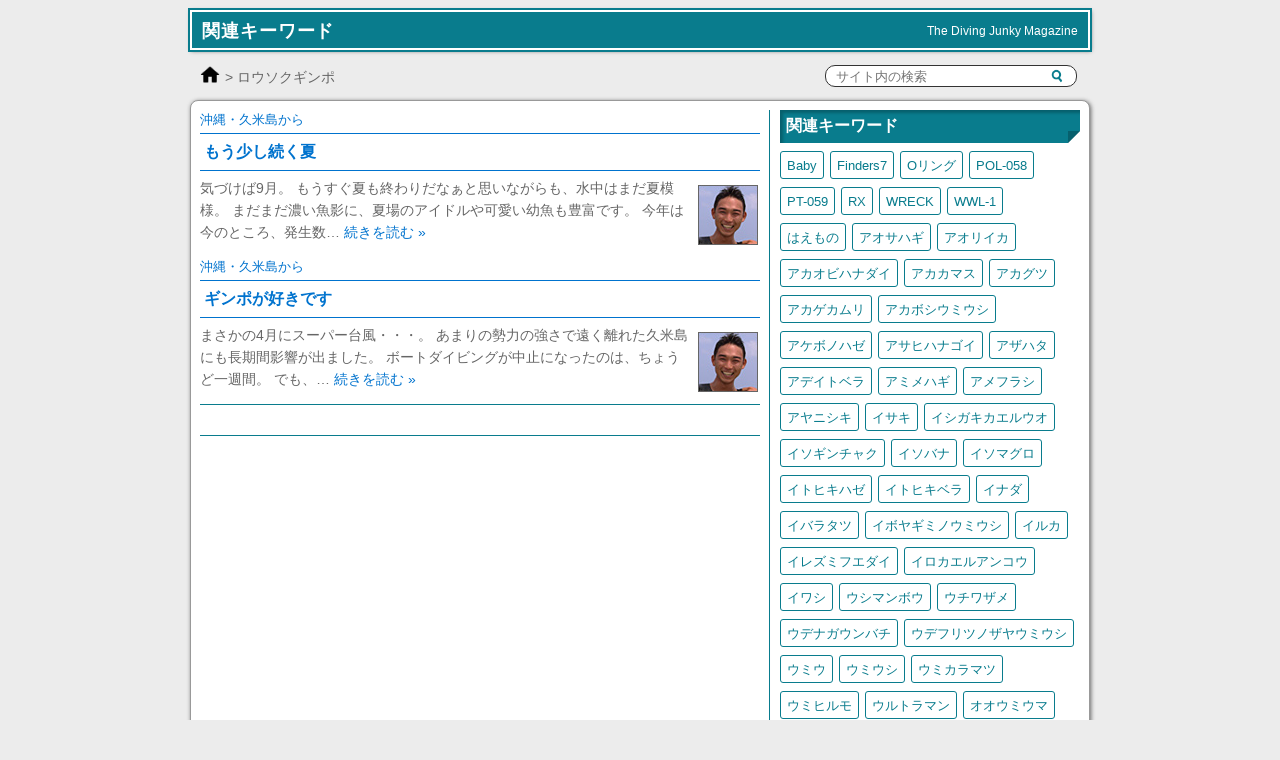

--- FILE ---
content_type: text/html; charset=UTF-8
request_url: https://www.gokaiclub.com/tag/%E3%83%AD%E3%82%A6%E3%82%BD%E3%82%AF%E3%82%AE%E3%83%B3%E3%83%9D
body_size: 62219
content:

<!doctype html>
<html lang="ja">

<head>

<meta charset="UTF-8">
<meta http-equiv="X-UA-Compatible" content="IE=edge">
<meta name="description" content="ゆうすけの豪海倶楽部は、国内外に広がる海の仲間たちからの毎月書き下ろしのエッセイなどが読める唯一のWeb限定ダイビングマガジンです。">
<meta name="author" content="ゆうすけの豪海倶楽部">

<link rel="icon" href="https://www.gokaiclub.com/elements/favicon.ico">

<link rel="stylesheet" href="https://www.gokaiclub.com/wp-content/themes/gokai/style.css">
<link rel="stylesheet" id="shadowbox-css-css" href="https://www.gokaiclub.com/js/shadowbox/shadowbox.css" type="text/css" media="screen">
<script src="https://www.gokaiclub.com/js/shadowbox/shadowbox.js"></script>
<script>
	Shadowbox.init();
</script>

<link rel="stylesheet" href="/css/page-top.css" media="screen">
<script src="/js/jquery-3.7.1.min.js"></script>
<script src="/js/page-top.js"></script>

<link rel="pingback" href="https://www.gokaiclub.com/xmlrpc.php">

<meta name='robots' content='index, follow, max-image-preview:large, max-snippet:-1, max-video-preview:-1' />

	<!-- This site is optimized with the Yoast SEO plugin v26.7 - https://yoast.com/wordpress/plugins/seo/ -->
	<link rel="canonical" href="https://www.gokaiclub.com/tag/ロウソクギンポ" />
	<meta property="og:locale" content="ja_JP" />
	<meta property="og:type" content="article" />
	<meta property="og:title" content="ロウソクギンポ アーカイブ - ゆうすけの豪海倶楽部" />
	<meta property="og:url" content="https://www.gokaiclub.com/tag/ロウソクギンポ" />
	<meta property="og:site_name" content="ゆうすけの豪海倶楽部" />
	<meta name="twitter:card" content="summary_large_image" />
	<meta name="twitter:site" content="@gokaiclub" />
	<script type="application/ld+json" class="yoast-schema-graph">{"@context":"https://schema.org","@graph":[{"@type":"CollectionPage","@id":"https://www.gokaiclub.com/tag/%e3%83%ad%e3%82%a6%e3%82%bd%e3%82%af%e3%82%ae%e3%83%b3%e3%83%9d","url":"https://www.gokaiclub.com/tag/%e3%83%ad%e3%82%a6%e3%82%bd%e3%82%af%e3%82%ae%e3%83%b3%e3%83%9d","name":"ロウソクギンポ アーカイブ - ゆうすけの豪海倶楽部","isPartOf":{"@id":"https://www.gokaiclub.com/#website"},"breadcrumb":{"@id":"https://www.gokaiclub.com/tag/%e3%83%ad%e3%82%a6%e3%82%bd%e3%82%af%e3%82%ae%e3%83%b3%e3%83%9d#breadcrumb"},"inLanguage":"ja"},{"@type":"BreadcrumbList","@id":"https://www.gokaiclub.com/tag/%e3%83%ad%e3%82%a6%e3%82%bd%e3%82%af%e3%82%ae%e3%83%b3%e3%83%9d#breadcrumb","itemListElement":[{"@type":"ListItem","position":1,"name":"ホーム","item":"https://www.gokaiclub.com/"},{"@type":"ListItem","position":2,"name":"ロウソクギンポ"}]},{"@type":"WebSite","@id":"https://www.gokaiclub.com/#website","url":"https://www.gokaiclub.com/","name":"ゆうすけの豪海倶楽部","description":"ゆうすけの豪海倶楽部は、水中写真家　吉野雄輔と国内外に広がる海の仲間たちからの毎月書き下ろしのエッセイなどが読める唯一のWeb限定ダイビングマガジンです。","potentialAction":[{"@type":"SearchAction","target":{"@type":"EntryPoint","urlTemplate":"https://www.gokaiclub.com/?s={search_term_string}"},"query-input":{"@type":"PropertyValueSpecification","valueRequired":true,"valueName":"search_term_string"}}],"inLanguage":"ja"}]}</script>
	<!-- / Yoast SEO plugin. -->


<link rel="alternate" type="application/rss+xml" title="ゆうすけの豪海倶楽部 &raquo; ロウソクギンポ タグのフィード" href="https://www.gokaiclub.com/tag/%e3%83%ad%e3%82%a6%e3%82%bd%e3%82%af%e3%82%ae%e3%83%b3%e3%83%9d/feed" />
<style id='wp-img-auto-sizes-contain-inline-css' type='text/css'>
img:is([sizes=auto i],[sizes^="auto," i]){contain-intrinsic-size:3000px 1500px}
/*# sourceURL=wp-img-auto-sizes-contain-inline-css */
</style>
<style id='wp-emoji-styles-inline-css' type='text/css'>

	img.wp-smiley, img.emoji {
		display: inline !important;
		border: none !important;
		box-shadow: none !important;
		height: 1em !important;
		width: 1em !important;
		margin: 0 0.07em !important;
		vertical-align: -0.1em !important;
		background: none !important;
		padding: 0 !important;
	}
/*# sourceURL=wp-emoji-styles-inline-css */
</style>
<style id='wp-block-library-inline-css' type='text/css'>
:root{--wp-block-synced-color:#7a00df;--wp-block-synced-color--rgb:122,0,223;--wp-bound-block-color:var(--wp-block-synced-color);--wp-editor-canvas-background:#ddd;--wp-admin-theme-color:#007cba;--wp-admin-theme-color--rgb:0,124,186;--wp-admin-theme-color-darker-10:#006ba1;--wp-admin-theme-color-darker-10--rgb:0,107,160.5;--wp-admin-theme-color-darker-20:#005a87;--wp-admin-theme-color-darker-20--rgb:0,90,135;--wp-admin-border-width-focus:2px}@media (min-resolution:192dpi){:root{--wp-admin-border-width-focus:1.5px}}.wp-element-button{cursor:pointer}:root .has-very-light-gray-background-color{background-color:#eee}:root .has-very-dark-gray-background-color{background-color:#313131}:root .has-very-light-gray-color{color:#eee}:root .has-very-dark-gray-color{color:#313131}:root .has-vivid-green-cyan-to-vivid-cyan-blue-gradient-background{background:linear-gradient(135deg,#00d084,#0693e3)}:root .has-purple-crush-gradient-background{background:linear-gradient(135deg,#34e2e4,#4721fb 50%,#ab1dfe)}:root .has-hazy-dawn-gradient-background{background:linear-gradient(135deg,#faaca8,#dad0ec)}:root .has-subdued-olive-gradient-background{background:linear-gradient(135deg,#fafae1,#67a671)}:root .has-atomic-cream-gradient-background{background:linear-gradient(135deg,#fdd79a,#004a59)}:root .has-nightshade-gradient-background{background:linear-gradient(135deg,#330968,#31cdcf)}:root .has-midnight-gradient-background{background:linear-gradient(135deg,#020381,#2874fc)}:root{--wp--preset--font-size--normal:16px;--wp--preset--font-size--huge:42px}.has-regular-font-size{font-size:1em}.has-larger-font-size{font-size:2.625em}.has-normal-font-size{font-size:var(--wp--preset--font-size--normal)}.has-huge-font-size{font-size:var(--wp--preset--font-size--huge)}.has-text-align-center{text-align:center}.has-text-align-left{text-align:left}.has-text-align-right{text-align:right}.has-fit-text{white-space:nowrap!important}#end-resizable-editor-section{display:none}.aligncenter{clear:both}.items-justified-left{justify-content:flex-start}.items-justified-center{justify-content:center}.items-justified-right{justify-content:flex-end}.items-justified-space-between{justify-content:space-between}.screen-reader-text{border:0;clip-path:inset(50%);height:1px;margin:-1px;overflow:hidden;padding:0;position:absolute;width:1px;word-wrap:normal!important}.screen-reader-text:focus{background-color:#ddd;clip-path:none;color:#444;display:block;font-size:1em;height:auto;left:5px;line-height:normal;padding:15px 23px 14px;text-decoration:none;top:5px;width:auto;z-index:100000}html :where(.has-border-color){border-style:solid}html :where([style*=border-top-color]){border-top-style:solid}html :where([style*=border-right-color]){border-right-style:solid}html :where([style*=border-bottom-color]){border-bottom-style:solid}html :where([style*=border-left-color]){border-left-style:solid}html :where([style*=border-width]){border-style:solid}html :where([style*=border-top-width]){border-top-style:solid}html :where([style*=border-right-width]){border-right-style:solid}html :where([style*=border-bottom-width]){border-bottom-style:solid}html :where([style*=border-left-width]){border-left-style:solid}html :where(img[class*=wp-image-]){height:auto;max-width:100%}:where(figure){margin:0 0 1em}html :where(.is-position-sticky){--wp-admin--admin-bar--position-offset:var(--wp-admin--admin-bar--height,0px)}@media screen and (max-width:600px){html :where(.is-position-sticky){--wp-admin--admin-bar--position-offset:0px}}

/*# sourceURL=wp-block-library-inline-css */
</style><style id='global-styles-inline-css' type='text/css'>
:root{--wp--preset--aspect-ratio--square: 1;--wp--preset--aspect-ratio--4-3: 4/3;--wp--preset--aspect-ratio--3-4: 3/4;--wp--preset--aspect-ratio--3-2: 3/2;--wp--preset--aspect-ratio--2-3: 2/3;--wp--preset--aspect-ratio--16-9: 16/9;--wp--preset--aspect-ratio--9-16: 9/16;--wp--preset--color--black: #000000;--wp--preset--color--cyan-bluish-gray: #abb8c3;--wp--preset--color--white: #ffffff;--wp--preset--color--pale-pink: #f78da7;--wp--preset--color--vivid-red: #cf2e2e;--wp--preset--color--luminous-vivid-orange: #ff6900;--wp--preset--color--luminous-vivid-amber: #fcb900;--wp--preset--color--light-green-cyan: #7bdcb5;--wp--preset--color--vivid-green-cyan: #00d084;--wp--preset--color--pale-cyan-blue: #8ed1fc;--wp--preset--color--vivid-cyan-blue: #0693e3;--wp--preset--color--vivid-purple: #9b51e0;--wp--preset--gradient--vivid-cyan-blue-to-vivid-purple: linear-gradient(135deg,rgb(6,147,227) 0%,rgb(155,81,224) 100%);--wp--preset--gradient--light-green-cyan-to-vivid-green-cyan: linear-gradient(135deg,rgb(122,220,180) 0%,rgb(0,208,130) 100%);--wp--preset--gradient--luminous-vivid-amber-to-luminous-vivid-orange: linear-gradient(135deg,rgb(252,185,0) 0%,rgb(255,105,0) 100%);--wp--preset--gradient--luminous-vivid-orange-to-vivid-red: linear-gradient(135deg,rgb(255,105,0) 0%,rgb(207,46,46) 100%);--wp--preset--gradient--very-light-gray-to-cyan-bluish-gray: linear-gradient(135deg,rgb(238,238,238) 0%,rgb(169,184,195) 100%);--wp--preset--gradient--cool-to-warm-spectrum: linear-gradient(135deg,rgb(74,234,220) 0%,rgb(151,120,209) 20%,rgb(207,42,186) 40%,rgb(238,44,130) 60%,rgb(251,105,98) 80%,rgb(254,248,76) 100%);--wp--preset--gradient--blush-light-purple: linear-gradient(135deg,rgb(255,206,236) 0%,rgb(152,150,240) 100%);--wp--preset--gradient--blush-bordeaux: linear-gradient(135deg,rgb(254,205,165) 0%,rgb(254,45,45) 50%,rgb(107,0,62) 100%);--wp--preset--gradient--luminous-dusk: linear-gradient(135deg,rgb(255,203,112) 0%,rgb(199,81,192) 50%,rgb(65,88,208) 100%);--wp--preset--gradient--pale-ocean: linear-gradient(135deg,rgb(255,245,203) 0%,rgb(182,227,212) 50%,rgb(51,167,181) 100%);--wp--preset--gradient--electric-grass: linear-gradient(135deg,rgb(202,248,128) 0%,rgb(113,206,126) 100%);--wp--preset--gradient--midnight: linear-gradient(135deg,rgb(2,3,129) 0%,rgb(40,116,252) 100%);--wp--preset--font-size--small: 13px;--wp--preset--font-size--medium: 20px;--wp--preset--font-size--large: 36px;--wp--preset--font-size--x-large: 42px;--wp--preset--spacing--20: 0.44rem;--wp--preset--spacing--30: 0.67rem;--wp--preset--spacing--40: 1rem;--wp--preset--spacing--50: 1.5rem;--wp--preset--spacing--60: 2.25rem;--wp--preset--spacing--70: 3.38rem;--wp--preset--spacing--80: 5.06rem;--wp--preset--shadow--natural: 6px 6px 9px rgba(0, 0, 0, 0.2);--wp--preset--shadow--deep: 12px 12px 50px rgba(0, 0, 0, 0.4);--wp--preset--shadow--sharp: 6px 6px 0px rgba(0, 0, 0, 0.2);--wp--preset--shadow--outlined: 6px 6px 0px -3px rgb(255, 255, 255), 6px 6px rgb(0, 0, 0);--wp--preset--shadow--crisp: 6px 6px 0px rgb(0, 0, 0);}:where(.is-layout-flex){gap: 0.5em;}:where(.is-layout-grid){gap: 0.5em;}body .is-layout-flex{display: flex;}.is-layout-flex{flex-wrap: wrap;align-items: center;}.is-layout-flex > :is(*, div){margin: 0;}body .is-layout-grid{display: grid;}.is-layout-grid > :is(*, div){margin: 0;}:where(.wp-block-columns.is-layout-flex){gap: 2em;}:where(.wp-block-columns.is-layout-grid){gap: 2em;}:where(.wp-block-post-template.is-layout-flex){gap: 1.25em;}:where(.wp-block-post-template.is-layout-grid){gap: 1.25em;}.has-black-color{color: var(--wp--preset--color--black) !important;}.has-cyan-bluish-gray-color{color: var(--wp--preset--color--cyan-bluish-gray) !important;}.has-white-color{color: var(--wp--preset--color--white) !important;}.has-pale-pink-color{color: var(--wp--preset--color--pale-pink) !important;}.has-vivid-red-color{color: var(--wp--preset--color--vivid-red) !important;}.has-luminous-vivid-orange-color{color: var(--wp--preset--color--luminous-vivid-orange) !important;}.has-luminous-vivid-amber-color{color: var(--wp--preset--color--luminous-vivid-amber) !important;}.has-light-green-cyan-color{color: var(--wp--preset--color--light-green-cyan) !important;}.has-vivid-green-cyan-color{color: var(--wp--preset--color--vivid-green-cyan) !important;}.has-pale-cyan-blue-color{color: var(--wp--preset--color--pale-cyan-blue) !important;}.has-vivid-cyan-blue-color{color: var(--wp--preset--color--vivid-cyan-blue) !important;}.has-vivid-purple-color{color: var(--wp--preset--color--vivid-purple) !important;}.has-black-background-color{background-color: var(--wp--preset--color--black) !important;}.has-cyan-bluish-gray-background-color{background-color: var(--wp--preset--color--cyan-bluish-gray) !important;}.has-white-background-color{background-color: var(--wp--preset--color--white) !important;}.has-pale-pink-background-color{background-color: var(--wp--preset--color--pale-pink) !important;}.has-vivid-red-background-color{background-color: var(--wp--preset--color--vivid-red) !important;}.has-luminous-vivid-orange-background-color{background-color: var(--wp--preset--color--luminous-vivid-orange) !important;}.has-luminous-vivid-amber-background-color{background-color: var(--wp--preset--color--luminous-vivid-amber) !important;}.has-light-green-cyan-background-color{background-color: var(--wp--preset--color--light-green-cyan) !important;}.has-vivid-green-cyan-background-color{background-color: var(--wp--preset--color--vivid-green-cyan) !important;}.has-pale-cyan-blue-background-color{background-color: var(--wp--preset--color--pale-cyan-blue) !important;}.has-vivid-cyan-blue-background-color{background-color: var(--wp--preset--color--vivid-cyan-blue) !important;}.has-vivid-purple-background-color{background-color: var(--wp--preset--color--vivid-purple) !important;}.has-black-border-color{border-color: var(--wp--preset--color--black) !important;}.has-cyan-bluish-gray-border-color{border-color: var(--wp--preset--color--cyan-bluish-gray) !important;}.has-white-border-color{border-color: var(--wp--preset--color--white) !important;}.has-pale-pink-border-color{border-color: var(--wp--preset--color--pale-pink) !important;}.has-vivid-red-border-color{border-color: var(--wp--preset--color--vivid-red) !important;}.has-luminous-vivid-orange-border-color{border-color: var(--wp--preset--color--luminous-vivid-orange) !important;}.has-luminous-vivid-amber-border-color{border-color: var(--wp--preset--color--luminous-vivid-amber) !important;}.has-light-green-cyan-border-color{border-color: var(--wp--preset--color--light-green-cyan) !important;}.has-vivid-green-cyan-border-color{border-color: var(--wp--preset--color--vivid-green-cyan) !important;}.has-pale-cyan-blue-border-color{border-color: var(--wp--preset--color--pale-cyan-blue) !important;}.has-vivid-cyan-blue-border-color{border-color: var(--wp--preset--color--vivid-cyan-blue) !important;}.has-vivid-purple-border-color{border-color: var(--wp--preset--color--vivid-purple) !important;}.has-vivid-cyan-blue-to-vivid-purple-gradient-background{background: var(--wp--preset--gradient--vivid-cyan-blue-to-vivid-purple) !important;}.has-light-green-cyan-to-vivid-green-cyan-gradient-background{background: var(--wp--preset--gradient--light-green-cyan-to-vivid-green-cyan) !important;}.has-luminous-vivid-amber-to-luminous-vivid-orange-gradient-background{background: var(--wp--preset--gradient--luminous-vivid-amber-to-luminous-vivid-orange) !important;}.has-luminous-vivid-orange-to-vivid-red-gradient-background{background: var(--wp--preset--gradient--luminous-vivid-orange-to-vivid-red) !important;}.has-very-light-gray-to-cyan-bluish-gray-gradient-background{background: var(--wp--preset--gradient--very-light-gray-to-cyan-bluish-gray) !important;}.has-cool-to-warm-spectrum-gradient-background{background: var(--wp--preset--gradient--cool-to-warm-spectrum) !important;}.has-blush-light-purple-gradient-background{background: var(--wp--preset--gradient--blush-light-purple) !important;}.has-blush-bordeaux-gradient-background{background: var(--wp--preset--gradient--blush-bordeaux) !important;}.has-luminous-dusk-gradient-background{background: var(--wp--preset--gradient--luminous-dusk) !important;}.has-pale-ocean-gradient-background{background: var(--wp--preset--gradient--pale-ocean) !important;}.has-electric-grass-gradient-background{background: var(--wp--preset--gradient--electric-grass) !important;}.has-midnight-gradient-background{background: var(--wp--preset--gradient--midnight) !important;}.has-small-font-size{font-size: var(--wp--preset--font-size--small) !important;}.has-medium-font-size{font-size: var(--wp--preset--font-size--medium) !important;}.has-large-font-size{font-size: var(--wp--preset--font-size--large) !important;}.has-x-large-font-size{font-size: var(--wp--preset--font-size--x-large) !important;}
/*# sourceURL=global-styles-inline-css */
</style>

<style id='classic-theme-styles-inline-css' type='text/css'>
/*! This file is auto-generated */
.wp-block-button__link{color:#fff;background-color:#32373c;border-radius:9999px;box-shadow:none;text-decoration:none;padding:calc(.667em + 2px) calc(1.333em + 2px);font-size:1.125em}.wp-block-file__button{background:#32373c;color:#fff;text-decoration:none}
/*# sourceURL=/wp-includes/css/classic-themes.min.css */
</style>
<link rel="https://api.w.org/" href="https://www.gokaiclub.com/wp-json/" /><link rel="alternate" title="JSON" type="application/json" href="https://www.gokaiclub.com/wp-json/wp/v2/tags/75" />
<meta name="robots" content="noindex">

<title>関連キーワード：ロウソクギンポ - 豪海倶楽部</title>

<link rel="stylesheet" href="/css/data.css">

</head>

<body id="about">

<a id="top"></a>
<div id="wrapper">

<!-- header -->
<header>
<div class="container"><span class="dai">関連キーワード</span><span class="sub">The Diving Junky Magazine</span></div>
</header>

<!-- navigation -->
<nav class="clearfix">
<div class="navihome">
<a href="https://www.gokaiclub.com"><img src="https://www.gokaiclub.com/elements/home48.png" alt="Home" title="Home" width="20"></a>
</div>
<div class="navileft">
 &gt; ロウソクギンポ</div>
<div class="navisearch">
<form method="get" id="form-box" action="https://www.gokaiclub.com"><input class="sbox" id="s" name="s" type="text" value="" placeholder="サイト内の検索"><input class="sbtn" type="submit" value=""></form>
</div>
</nav>

<!-- content -->

<main>

<div id="maincontents" class="clearfix">
<div id="contents">

<div class="alist">
<ul>

<li id="list-yoshida">
<div class="list-category">
沖縄・久米島から</div>
<div class="list-title"><a href="https://www.gokaiclub.com/2021/09/estivant/yoshida/6859">もう少し続く夏</a></div>
<div class="right"><a href="https://www.gokaiclub.com/2021/09/estivant/yoshida/6859"><img src="https://www.gokaiclub.com/images/yoshida60.jpg" alt="" style="border: 0;"></a></div>
<span><p>気づけば9月。 もうすぐ夏も終わりだなぁと思いながらも、水中はまだ夏模様。 まだまだ濃い魚影に、夏場のアイドルや可愛い幼魚も豊富です。 今年は今のところ、発生数&#8230; <a href="https://www.gokaiclub.com/2021/09/estivant/yoshida/6859" class="excerpt_more">続きを読む &raquo;</a></p>
</span></li>

<li id="list-yoshida">
<div class="list-category">
沖縄・久米島から</div>
<div class="list-title"><a href="https://www.gokaiclub.com/2021/05/estivant/yoshida/6740">ギンポが好きです</a></div>
<div class="right"><a href="https://www.gokaiclub.com/2021/05/estivant/yoshida/6740"><img src="https://www.gokaiclub.com/images/yoshida60.jpg" alt="" style="border: 0;"></a></div>
<span><p>まさかの4月にスーパー台風・・・。 あまりの勢力の強さで遠く離れた久米島にも長期間影響が出ました。 ボートダイビングが中止になったのは、ちょうど一週間。 でも、&#8230; <a href="https://www.gokaiclub.com/2021/05/estivant/yoshida/6740" class="excerpt_more">続きを読む &raquo;</a></p>
</span></li>
</ul>
</div>

<div class="navigation hr clearfix">
<span class="previous-entries"></span>
<span class="next-entries"></span>
</div>

</div>

<div id="side">

<h5>関連キーワード</h5>

<p class="tags">
<span><a href="https://www.gokaiclub.com/tag/baby">Baby</a></span><span><a href="https://www.gokaiclub.com/tag/finders7">Finders7</a></span><span><a href="https://www.gokaiclub.com/tag/o%e3%83%aa%e3%83%b3%e3%82%b0">Oリング</a></span><span><a href="https://www.gokaiclub.com/tag/pol-058">POL-058</a></span><span><a href="https://www.gokaiclub.com/tag/pt-059">PT-059</a></span><span><a href="https://www.gokaiclub.com/tag/rx">RX</a></span><span><a href="https://www.gokaiclub.com/tag/wreck">WRECK</a></span><span><a href="https://www.gokaiclub.com/tag/wwl-1">WWL-1</a></span><span><a href="https://www.gokaiclub.com/tag/%e3%81%af%e3%81%88%e3%82%82%e3%81%ae">はえもの</a></span><span><a href="https://www.gokaiclub.com/tag/%e3%82%a2%e3%82%aa%e3%82%b5%e3%83%8f%e3%82%ae">アオサハギ</a></span><span><a href="https://www.gokaiclub.com/tag/%e3%82%a2%e3%82%aa%e3%83%aa%e3%82%a4%e3%82%ab">アオリイカ</a></span><span><a href="https://www.gokaiclub.com/tag/%e3%82%a2%e3%82%ab%e3%82%aa%e3%83%93%e3%83%8f%e3%83%8a%e3%83%80%e3%82%a4">アカオビハナダイ</a></span><span><a href="https://www.gokaiclub.com/tag/%e3%82%a2%e3%82%ab%e3%82%ab%e3%83%9e%e3%82%b9">アカカマス</a></span><span><a href="https://www.gokaiclub.com/tag/%e3%82%a2%e3%82%ab%e3%82%b0%e3%83%84">アカグツ</a></span><span><a href="https://www.gokaiclub.com/tag/%e3%82%a2%e3%82%ab%e3%82%b2%e3%82%ab%e3%83%a0%e3%83%aa">アカゲカムリ</a></span><span><a href="https://www.gokaiclub.com/tag/%e3%82%a2%e3%82%ab%e3%83%9c%e3%82%b7%e3%82%a6%e3%83%9f%e3%82%a6%e3%82%b7">アカボシウミウシ</a></span><span><a href="https://www.gokaiclub.com/tag/%e3%82%a2%e3%82%b1%e3%83%9c%e3%83%8e%e3%83%8f%e3%82%bc">アケボノハゼ</a></span><span><a href="https://www.gokaiclub.com/tag/%e3%82%a2%e3%82%b5%e3%83%92%e3%83%8f%e3%83%8a%e3%82%b4%e3%82%a4">アサヒハナゴイ</a></span><span><a href="https://www.gokaiclub.com/tag/%e3%82%a2%e3%82%b6%e3%83%8f%e3%82%bf">アザハタ</a></span><span><a href="https://www.gokaiclub.com/tag/%e3%82%a2%e3%83%87%e3%82%a4%e3%83%88%e3%83%99%e3%83%a9">アデイトベラ</a></span><span><a href="https://www.gokaiclub.com/tag/%e3%82%a2%e3%83%9f%e3%83%a1%e3%83%8f%e3%82%ae">アミメハギ</a></span><span><a href="https://www.gokaiclub.com/tag/%e3%82%a2%e3%83%a1%e3%83%95%e3%83%a9%e3%82%b7">アメフラシ</a></span><span><a href="https://www.gokaiclub.com/tag/%e3%82%a2%e3%83%a4%e3%83%8b%e3%82%b7%e3%82%ad">アヤニシキ</a></span><span><a href="https://www.gokaiclub.com/tag/%e3%82%a4%e3%82%b5%e3%82%ad">イサキ</a></span><span><a href="https://www.gokaiclub.com/tag/%e3%82%a4%e3%82%b7%e3%82%ac%e3%82%ad%e3%82%ab%e3%82%a8%e3%83%ab%e3%82%a6%e3%82%aa">イシガキカエルウオ</a></span><span><a href="https://www.gokaiclub.com/tag/%e3%82%a4%e3%82%bd%e3%82%ae%e3%83%b3%e3%83%81%e3%83%a3%e3%82%af">イソギンチャク</a></span><span><a href="https://www.gokaiclub.com/tag/%e3%82%a4%e3%82%bd%e3%83%90%e3%83%8a">イソバナ</a></span><span><a href="https://www.gokaiclub.com/tag/%e3%82%a4%e3%82%bd%e3%83%9e%e3%82%b0%e3%83%ad">イソマグロ</a></span><span><a href="https://www.gokaiclub.com/tag/%e3%82%a4%e3%83%88%e3%83%92%e3%82%ad%e3%83%8f%e3%82%bc">イトヒキハゼ</a></span><span><a href="https://www.gokaiclub.com/tag/%e3%82%a4%e3%83%88%e3%83%92%e3%82%ad%e3%83%99%e3%83%a9">イトヒキベラ</a></span><span><a href="https://www.gokaiclub.com/tag/%e3%82%a4%e3%83%8a%e3%83%80">イナダ</a></span><span><a href="https://www.gokaiclub.com/tag/%e3%82%a4%e3%83%90%e3%83%a9%e3%82%bf%e3%83%84">イバラタツ</a></span><span><a href="https://www.gokaiclub.com/tag/%e3%82%a4%e3%83%9c%e3%83%a4%e3%82%ae%e3%83%9f%e3%83%8e%e3%82%a6%e3%83%9f%e3%82%a6%e3%82%b7">イボヤギミノウミウシ</a></span><span><a href="https://www.gokaiclub.com/tag/%e3%82%a4%e3%83%ab%e3%82%ab">イルカ</a></span><span><a href="https://www.gokaiclub.com/tag/%e3%82%a4%e3%83%ac%e3%82%ba%e3%83%9f%e3%83%95%e3%82%a8%e3%83%80%e3%82%a4">イレズミフエダイ</a></span><span><a href="https://www.gokaiclub.com/tag/%e3%82%a4%e3%83%ad%e3%82%ab%e3%82%a8%e3%83%ab%e3%82%a2%e3%83%b3%e3%82%b3%e3%82%a6">イロカエルアンコウ</a></span><span><a href="https://www.gokaiclub.com/tag/%e3%82%a4%e3%83%af%e3%82%b7">イワシ</a></span><span><a href="https://www.gokaiclub.com/tag/%e3%82%a6%e3%82%b7%e3%83%9e%e3%83%b3%e3%83%9c%e3%82%a6">ウシマンボウ</a></span><span><a href="https://www.gokaiclub.com/tag/%e3%82%a6%e3%83%81%e3%83%af%e3%82%b6%e3%83%a1">ウチワザメ</a></span><span><a href="https://www.gokaiclub.com/tag/%e3%82%a6%e3%83%87%e3%83%8a%e3%82%ac%e3%82%a6%e3%83%b3%e3%83%90%e3%83%81">ウデナガウンバチ</a></span><span><a href="https://www.gokaiclub.com/tag/%e3%82%a6%e3%83%87%e3%83%95%e3%83%aa%e3%83%84%e3%83%8e%e3%82%b6%e3%83%a4%e3%82%a6%e3%83%9f%e3%82%a6%e3%82%b7">ウデフリツノザヤウミウシ</a></span><span><a href="https://www.gokaiclub.com/tag/%e3%82%a6%e3%83%9f%e3%82%a6">ウミウ</a></span><span><a href="https://www.gokaiclub.com/tag/%e3%82%a6%e3%83%9f%e3%82%a6%e3%82%b7">ウミウシ</a></span><span><a href="https://www.gokaiclub.com/tag/%e3%82%a6%e3%83%9f%e3%82%ab%e3%83%a9%e3%83%9e%e3%83%84">ウミカラマツ</a></span><span><a href="https://www.gokaiclub.com/tag/%e3%82%a6%e3%83%9f%e3%83%92%e3%83%ab%e3%83%a2">ウミヒルモ</a></span><span><a href="https://www.gokaiclub.com/tag/%e3%82%a6%e3%83%ab%e3%83%88%e3%83%a9%e3%83%9e%e3%83%b3">ウルトラマン</a></span><span><a href="https://www.gokaiclub.com/tag/%e3%82%aa%e3%82%aa%e3%82%a6%e3%83%9f%e3%82%a6%e3%83%9e">オオウミウマ</a></span><span><a href="https://www.gokaiclub.com/tag/%e3%82%aa%e3%82%aa%e3%83%9f%e3%83%8a%e3%83%99%e3%83%88%e3%82%b5%e3%82%ab">オオミナベトサカ</a></span><span><a href="https://www.gokaiclub.com/tag/%e3%82%aa%e3%82%aa%e3%83%a1%e3%82%ab%e3%83%9e%e3%82%b9">オオメカマス</a></span><span><a href="https://www.gokaiclub.com/tag/%e3%82%aa%e3%82%aa%e3%83%a2%e3%83%b3%e3%82%ab%e3%82%a8%e3%83%ab%e3%82%a2%e3%83%b3%e3%82%b3%e3%82%a6">オオモンカエルアンコウ</a></span><span><a href="https://www.gokaiclub.com/tag/%e3%82%aa%e3%82%ad%e3%83%8e%e3%82%b9%e3%82%b8%e3%82%a8%e3%83%93">オキノスジエビ</a></span><span><a href="https://www.gokaiclub.com/tag/%e3%82%aa%e3%83%8b%e3%83%92%e3%83%a9%e3%82%a2%e3%82%b8">オニヒラアジ</a></span><span><a href="https://www.gokaiclub.com/tag/%e3%82%aa%e3%83%91%e3%83%bc%e3%83%ab%e3%83%9f%e3%83%8e%e3%82%a6%e3%83%9f%e3%82%a6%e3%82%b7">オパールミノウミウシ</a></span><span><a href="https://www.gokaiclub.com/tag/%e3%82%aa%e3%83%a4%e3%83%93%e3%83%83%e3%83%81%e3%83%a3">オヤビッチャ</a></span><span><a href="https://www.gokaiclub.com/tag/%e3%82%aa%e3%83%a8%e3%82%ae%e3%83%99%e3%83%8b%e3%83%8f%e3%82%bc">オヨギベニハゼ</a></span><span><a href="https://www.gokaiclub.com/tag/%e3%82%aa%e3%83%ab%e3%83%88%e3%83%9e%e3%83%b3%e3%83%af%e3%83%a9%e3%82%a8%e3%83%93">オルトマンワラエビ</a></span><span><a href="https://www.gokaiclub.com/tag/%e3%82%ab%e3%82%a4%e3%83%a1%e3%83%b3">カイメン</a></span><span><a href="https://www.gokaiclub.com/tag/%e3%82%ab%e3%82%b5%e3%82%b4">カサゴ</a></span><span><a href="https://www.gokaiclub.com/tag/%e3%82%ab%e3%82%b7%e3%83%af%e3%83%8f%e3%83%8a%e3%83%80%e3%82%a4">カシワハナダイ</a></span><span><a href="https://www.gokaiclub.com/tag/%e3%82%ab%e3%82%b8%e3%83%a1">カジメ</a></span><span><a href="https://www.gokaiclub.com/tag/%e3%82%ab%e3%82%b9%e3%83%9f%e3%83%81%e3%83%a7%e3%82%a6%e3%83%81%e3%83%a7%e3%82%a6%e3%82%a6%e3%82%aa">カスミチョウチョウウオ</a></span><span><a href="https://www.gokaiclub.com/tag/%e3%82%ab%e3%83%9e%e3%82%b9">カマス</a></span><span><a href="https://www.gokaiclub.com/tag/%e3%82%ab%e3%83%b3%e3%82%b6%e3%82%b7%e3%82%b9%e3%82%ba%e3%83%a1%e3%83%80%e3%82%a4">カンザシスズメダイ</a></span><span><a href="https://www.gokaiclub.com/tag/%e3%82%ab%e3%83%b3%e3%83%91%e3%83%81">カンパチ</a></span><span><a href="https://www.gokaiclub.com/tag/%e3%82%ab%e3%83%b3%e3%83%a0%e3%83%aa%e3%83%96%e3%83%80%e3%82%a4">カンムリブダイ</a></span><span><a href="https://www.gokaiclub.com/tag/%e3%82%ab%e3%83%b3%e3%83%a0%e3%83%aa%e3%83%99%e3%83%a9">カンムリベラ</a></span><span><a href="https://www.gokaiclub.com/tag/%e3%82%ac%e3%82%a4%e3%82%b3%e3%83%84%e3%83%91%e3%83%b3%e3%83%80">ガイコツパンダ</a></span><span><a href="https://www.gokaiclub.com/tag/%e3%82%ac%e3%82%a4%e3%82%b3%e3%83%84%e3%83%91%e3%83%b3%e3%83%80%e3%83%9b%e3%83%a4">ガイコツパンダホヤ</a></span><span><a href="https://www.gokaiclub.com/tag/%e3%82%ac%e3%83%a9%e3%82%b9%e3%83%8f%e3%82%bc">ガラスハゼ</a></span><span><a href="https://www.gokaiclub.com/tag/%e3%82%ac%e3%83%b3%e3%82%ac%e3%82%bc">ガンガゼ</a></span><span><a href="https://www.gokaiclub.com/tag/%e3%82%ad%e3%82%a4%e3%83%9c%e3%82%ad%e3%83%8c%e3%83%8f%e3%83%80%e3%82%a6%e3%83%9f%e3%82%a6%e3%82%b7">キイボキヌハダウミウシ</a></span><span><a href="https://www.gokaiclub.com/tag/%e3%82%ad%e3%82%b6%e3%82%af%e3%83%a9%e3%83%8f%e3%82%bc">キザクラハゼ</a></span><span><a href="https://www.gokaiclub.com/tag/%e3%82%ad%e3%82%b7%e3%83%9e%e3%83%8f%e3%83%8a%e3%83%80%e3%82%a4">キシマハナダイ</a></span><span><a href="https://www.gokaiclub.com/tag/%e3%82%ad%e3%82%b8%e3%83%8f%e3%82%bf">キジハタ</a></span><span><a href="https://www.gokaiclub.com/tag/%e3%82%ad%e3%83%84%e3%83%8d%e3%83%99%e3%83%a9">キツネベラ</a></span><span><a href="https://www.gokaiclub.com/tag/%e3%82%ad%e3%83%8f%e3%83%83%e3%82%bd%e3%82%af">キハッソク</a></span><span><a href="https://www.gokaiclub.com/tag/%e3%82%ad%e3%83%93%e3%83%8a%e3%82%b4">キビナゴ</a></span><span><a href="https://www.gokaiclub.com/tag/%e3%82%ad%e3%83%9f%e3%82%aa%e3%82%b3%e3%82%bc">キミオコゼ</a></span><span><a href="https://www.gokaiclub.com/tag/%e3%82%ad%e3%83%aa%e3%83%b3%e3%82%b4%e3%83%b3%e3%81%b9">キリンゴンべ</a></span><span><a href="https://www.gokaiclub.com/tag/%e3%82%ad%e3%83%aa%e3%83%b3%e3%83%9f%e3%83%8e">キリンミノ</a></span><span><a href="https://www.gokaiclub.com/tag/%e3%82%ad%e3%83%b3%e3%82%ae%e3%83%a7%e3%83%8f%e3%83%8a%e3%83%80%e3%82%a4">キンギョハナダイ</a></span><span><a href="https://www.gokaiclub.com/tag/%e3%82%ae%e3%83%b3%e3%82%ac%e3%83%a1%e3%82%a2%e3%82%b8">ギンガメアジ</a></span><span><a href="https://www.gokaiclub.com/tag/%e3%82%af%e3%82%b8%e3%83%a3%e3%82%af%e3%82%b1%e3%83%a4%e3%83%aa">クジャクケヤリ</a></span><span><a href="https://www.gokaiclub.com/tag/%e3%82%af%e3%83%80%e3%82%b4%e3%83%b3%e3%83%99">クダゴンベ</a></span><span><a href="https://www.gokaiclub.com/tag/%e3%82%af%e3%83%9e%e3%83%89%e3%83%aa%e3%82%ab%e3%82%a8%e3%83%ab%e3%82%a2%e3%83%b3%e3%82%b3%e3%82%a6">クマドリカエルアンコウ</a></span><span><a href="https://www.gokaiclub.com/tag/%e3%82%af%e3%83%9e%e3%83%8e%e3%83%9f">クマノミ</a></span><span><a href="https://www.gokaiclub.com/tag/%e3%82%af%e3%83%a9%e3%82%b2">クラゲ</a></span><span><a href="https://www.gokaiclub.com/tag/%e3%82%af%e3%83%ad%e3%82%ad%e3%83%b3%e3%83%81%e3%83%a3%e3%82%af%e3%83%80%e3%82%a4">クロキンチャクダイ</a></span><span><a href="https://www.gokaiclub.com/tag/%e3%82%af%e3%83%ad%e3%83%9b%e3%82%b7%e3%82%a4%e3%82%b7%e3%83%a2%e3%83%81">クロホシイシモチ</a></span><span><a href="https://www.gokaiclub.com/tag/%e3%82%b0%e3%83%ab%e3%82%af%e3%83%b3">グルクン</a></span><span><a href="https://www.gokaiclub.com/tag/%e3%82%b0%e3%83%ac%e3%82%a4%e3%83%aa%e3%83%bc%e3%83%95%e3%82%b7%e3%83%a3%e3%83%bc%e3%82%af">グレイリーフシャーク</a></span><span><a href="https://www.gokaiclub.com/tag/%e3%82%b2%e3%83%83%e3%82%b3%e3%82%a6%e3%82%b9%e3%82%ba%e3%83%a1%e3%83%80%e3%82%a4">ゲッコウスズメダイ</a></span><span><a href="https://www.gokaiclub.com/tag/%e3%82%b3%e3%83%90%e3%83%b3%e3%82%b6%e3%83%a1">コバンザメ</a></span><span><a href="https://www.gokaiclub.com/tag/%e3%82%b4%e3%82%b7%e3%82%ad%e3%82%a8%e3%83%93">ゴシキエビ</a></span><span><a href="https://www.gokaiclub.com/tag/%e3%82%b4%e3%83%9e%e3%83%95%e3%83%93%e3%83%ad%e3%83%bc%e3%83%89%e3%82%a6%e3%83%9f%e3%82%a6%e3%82%b7">ゴマフビロードウミウシ</a></span><span><a href="https://www.gokaiclub.com/tag/%e3%82%b4%e3%83%ab%e3%82%b4%e3%83%8b%e3%82%a2%e3%83%b3%e3%82%b7%e3%83%a5%e3%83%aa%e3%83%b3%e3%83%97">ゴルゴニアンシュリンプ</a></span><span><a href="https://www.gokaiclub.com/tag/%e3%82%b4%e3%83%b3%e3%82%ba%e3%82%a4">ゴンズイ</a></span><span><a href="https://www.gokaiclub.com/tag/%e3%82%b4%e3%83%bc%e3%83%ab%e3%83%87%e3%83%b3%e3%83%bb%e3%83%ad%e3%83%83%e3%83%89">ゴールデン・ロッド</a></span><span><a href="https://www.gokaiclub.com/tag/%e3%82%b5%e3%82%af%e3%83%a9%e3%83%80%e3%82%a4">サクラダイ</a></span><span><a href="https://www.gokaiclub.com/tag/%e3%82%b5%e3%83%93%e3%83%8f%e3%82%bc">サビハゼ</a></span><span><a href="https://www.gokaiclub.com/tag/%e3%82%b5%e3%83%b3%e3%82%b4">サンゴ</a></span><span><a href="https://www.gokaiclub.com/tag/%e3%82%b6%e3%83%88%e3%82%a6%e3%82%af%e3%82%b8%e3%83%a9">ザトウクジラ</a></span><span><a href="https://www.gokaiclub.com/tag/%e3%82%b7%e3%82%b3%e3%83%b3%e3%83%8f%e3%82%bf%e3%82%bf%e3%83%86%e3%83%8f%e3%82%bc">シコンハタタテハゼ</a></span><span><a href="https://www.gokaiclub.com/tag/%e3%82%b7%e3%83%a2%e3%83%95%e3%83%aa%e3%82%bf%e3%83%8a%e3%83%90%e3%82%bf%e3%82%a6%e3%82%aa">シモフリタナバタウオ</a></span><span><a href="https://www.gokaiclub.com/tag/%e3%82%b7%e3%83%a3%e3%83%81%e3%83%96%e3%83%aa">シャチブリ</a></span><span><a href="https://www.gokaiclub.com/tag/%e3%82%b7%e3%83%a7%e3%82%a6%e3%82%b8%e3%83%b3%e3%82%ac%e3%83%8b">ショウジンガニ</a></span><span><a href="https://www.gokaiclub.com/tag/%e3%82%b7%e3%83%a9%e3%82%b9">シラス</a></span><span><a href="https://www.gokaiclub.com/tag/%e3%82%b7%e3%83%aa%e3%83%86%e3%83%b3%e3%82%b9%e3%82%ba%e3%83%a1%e3%83%80%e3%82%a4">シリテンスズメダイ</a></span><span><a href="https://www.gokaiclub.com/tag/%e3%82%b7%e3%83%ad%e3%82%a2%e3%82%b6%e3%83%9f%e3%83%a4%e3%82%ae">シロアザミヤギ</a></span><span><a href="https://www.gokaiclub.com/tag/%e3%82%b8%e3%83%b3%e3%83%99%e3%82%a8%e3%82%b6%e3%83%a1">ジンベエザメ</a></span><span><a href="https://www.gokaiclub.com/tag/%e3%82%b9%e3%82%b1%e3%83%ad%e3%82%af%e3%82%a6%e3%83%9f%e3%82%bf%e3%82%b1%e3%83%8f%e3%82%bc">スケロクウミタケハゼ</a></span><span><a href="https://www.gokaiclub.com/tag/%e3%82%b9%e3%82%b8%e3%82%ad%e3%83%84%e3%83%8d%e3%83%99%e3%83%a9">スジキツネベラ</a></span><span><a href="https://www.gokaiclub.com/tag/%e3%82%b9%e3%82%b8%e3%83%8f%e3%83%8a%e3%83%80%e3%82%a4">スジハナダイ</a></span><span><a href="https://www.gokaiclub.com/tag/%e3%82%b9%e3%83%8a%e3%82%a4%e3%83%ad%e3%82%af%e3%83%a9%e3%82%b2">スナイロクラゲ</a></span><span><a href="https://www.gokaiclub.com/tag/%e3%82%b9%e3%83%99%e3%82%b9%e3%83%99%e3%83%9e%e3%83%b3%e3%82%b8%e3%83%a5%e3%82%a6%e3%82%ac%e3%83%8b">スベスベマンジュウガニ</a></span><span><a href="https://www.gokaiclub.com/tag/%e3%82%bb%e3%82%a4%e3%82%bf%e3%82%ab%e3%82%a2%e3%83%af%e3%83%80%e3%83%81%e3%82%bd%e3%82%a6">セイタカアワダチソウ</a></span><span><a href="https://www.gokaiclub.com/tag/%e3%82%bb%e3%83%80%e3%82%ab%e3%82%ae%e3%83%b3%e3%83%9d">セダカギンポ</a></span><span><a href="https://www.gokaiclub.com/tag/%e3%82%bb%e3%83%88%e3%83%aa%e3%83%a5%e3%82%a6%e3%82%b0%e3%82%a6%e3%82%a6%e3%83%9f%e3%82%a6%e3%82%b7">セトリュウグウウミウシ</a></span><span><a href="https://www.gokaiclub.com/tag/%e3%82%bb%e3%83%9b%e3%82%b7%e3%82%b5%e3%83%b3%e3%82%ab%e3%82%af%e3%83%8f%e3%82%bc">セホシサンカクハゼ</a></span><span><a href="https://www.gokaiclub.com/tag/%e3%82%bb%e3%83%9c%e3%82%b7%e3%82%a6%e3%83%9f%e3%82%bf%e3%82%b1%e3%83%8f%e3%82%bc">セボシウミタケハゼ</a></span><span><a href="https://www.gokaiclub.com/tag/%e3%82%bb%e3%83%b3%e3%82%ab%e3%82%a8%e3%83%ab%e3%82%a6%e3%82%aa">センカエルウオ</a></span><span><a href="https://www.gokaiclub.com/tag/%e3%82%bc%e3%83%96%e3%83%a9%e3%82%ac%e3%83%8b">ゼブラガニ</a></span><span><a href="https://www.gokaiclub.com/tag/%e3%82%bd%e3%83%95%e3%83%88%e3%82%b3%e3%83%bc%e3%83%a9%e3%83%ab">ソフトコーラル</a></span><span><a href="https://www.gokaiclub.com/tag/%e3%82%bd%e3%83%a1%e3%82%a4%e3%83%a8%e3%82%b7%e3%83%8e">ソメイヨシノ</a></span><span><a href="https://www.gokaiclub.com/tag/%e3%82%bd%e3%83%a1%e3%83%af%e3%82%b1%e3%83%a4%e3%83%83%e3%82%b3">ソメワケヤッコ</a></span><span><a href="https://www.gokaiclub.com/tag/%e3%82%bd%e3%83%a9%e3%82%b9%e3%82%ba%e3%83%a1%e3%83%80%e3%82%a4">ソラスズメダイ</a></span><span><a href="https://www.gokaiclub.com/tag/%e3%82%bf%e3%82%ab%e3%82%b5%e3%82%b4">タカサゴ</a></span><span><a href="https://www.gokaiclub.com/tag/%e3%82%bf%e3%82%ab%e3%83%8e%e3%83%8f%e3%83%80%e3%82%a4">タカノハダイ</a></span><span><a href="https://www.gokaiclub.com/tag/%e3%82%bf%e3%82%ab%e3%83%99">タカベ</a></span><span><a href="https://www.gokaiclub.com/tag/%e3%82%bf%e3%82%ad%e3%83%99%e3%83%a9">タキベラ</a></span><span><a href="https://www.gokaiclub.com/tag/%e3%82%bf%e3%82%b3%e3%82%af%e3%83%a9%e3%82%b2">タコクラゲ</a></span><span><a href="https://www.gokaiclub.com/tag/%e3%82%bf%e3%82%b3%e3%83%99%e3%83%a9">タコベラ</a></span><span><a href="https://www.gokaiclub.com/tag/%e3%82%bf%e3%83%86%e3%82%b8%e3%83%9e%e3%82%ad%e3%83%b3%e3%83%81%e3%83%a3%e3%82%af%e3%83%80%e3%82%a4">タテジマキンチャクダイ</a></span><span><a href="https://www.gokaiclub.com/tag/%e3%82%bf%e3%83%86%e3%82%b8%e3%83%9e%e3%83%a4%e3%83%83%e3%82%b3">タテジマヤッコ</a></span><span><a href="https://www.gokaiclub.com/tag/%e3%82%bf%e3%83%86%e3%82%b9%e3%82%b8%e3%83%8f%e3%82%bf">タテスジハタ</a></span><span><a href="https://www.gokaiclub.com/tag/%e3%82%bf%e3%83%9e%e3%82%ae%e3%83%b3%e3%83%9d">タマギンポ</a></span><span><a href="https://www.gokaiclub.com/tag/%e3%83%80%e3%83%86%e3%83%8f%e3%82%bc">ダテハゼ</a></span><span><a href="https://www.gokaiclub.com/tag/%e3%83%80%e3%83%b3%e3%82%b4%e3%82%a6%e3%82%aa">ダンゴウオ</a></span><span><a href="https://www.gokaiclub.com/tag/%e3%83%81%e3%83%a5%e3%82%a6%e3%82%b3%e3%82%b7%e3%82%aa%e3%83%aa%e3%82%a8%e3%83%93">チュウコシオリエビ</a></span><span><a href="https://www.gokaiclub.com/tag/%e3%83%81%e3%83%aa%e3%83%a1%e3%83%b3%e3%82%a6%e3%83%9f%e3%82%a6%e3%82%b7">チリメンウミウシ</a></span><span><a href="https://www.gokaiclub.com/tag/%e3%83%84%e3%83%8e%e3%83%80%e3%82%b7">ツノダシ</a></span><span><a href="https://www.gokaiclub.com/tag/%e3%83%84%e3%83%8e%e3%83%a1%e3%83%a4%e3%83%89%e3%83%aa%e3%82%a8%e3%83%93">ツノメヤドリエビ</a></span><span><a href="https://www.gokaiclub.com/tag/%e3%83%86%e3%83%85%e3%83%ab%e3%83%a2%e3%83%85%e3%83%ab%e3%82%a8%e3%83%93">テヅルモヅルエビ</a></span><span><a href="https://www.gokaiclub.com/tag/%e3%83%86%e3%83%b3%e3%82%b0%e3%83%80%e3%82%a4">テングダイ</a></span><span><a href="https://www.gokaiclub.com/tag/%e3%83%88%e3%82%b2%e3%83%88%e3%82%b5%e3%82%ab">トゲトサカ</a></span><span><a href="https://www.gokaiclub.com/tag/%e3%83%88%e3%83%93%e3%83%8c%e3%83%a1%e3%83%aa">トビヌメリ</a></span><span><a href="https://www.gokaiclub.com/tag/%e3%83%8a%e3%82%ac%e3%82%b5%e3%82%ad%e3%83%8b%e3%82%b7%e3%82%ad%e3%83%8b%e3%83%8a">ナガサキニシキニナ</a></span><span><a href="https://www.gokaiclub.com/tag/%e3%83%8a%e3%82%ac%e3%83%92%e3%82%ab%e3%83%aa%e3%83%9c%e3%83%a4">ナガヒカリボヤ</a></span><span><a href="https://www.gokaiclub.com/tag/%e3%83%8a%e3%82%ac%e3%83%ac%e3%83%92%e3%82%ad%e3%82%ac%e3%82%a8%e3%83%ab">ナガレヒキガエル</a></span><span><a href="https://www.gokaiclub.com/tag/%e3%83%8a%e3%83%8e%e3%83%8f%e3%83%8a%e3%82%b9%e3%82%ba%e3%83%a1%e3%83%80%e3%82%a4">ナノハナスズメダイ</a></span><span><a href="https://www.gokaiclub.com/tag/%e3%83%8a%e3%83%b3%e3%83%a8%e3%82%a6%e3%82%a4%e3%83%9c%e3%83%a4%e3%82%ae">ナンヨウイボヤギ</a></span><span><a href="https://www.gokaiclub.com/tag/%e3%83%8a%e3%83%b3%e3%83%a8%e3%82%a6%e3%83%84%e3%83%90%e3%83%a1%e3%82%a6%e3%82%aa">ナンヨウツバメウオ</a></span><span><a href="https://www.gokaiclub.com/tag/%e3%83%8a%e3%83%b3%e3%83%a8%e3%82%a6%e3%83%9e%e3%83%b3%e3%82%bf">ナンヨウマンタ</a></span><span><a href="https://www.gokaiclub.com/tag/%e3%83%8b%e3%82%b6%e3%83%80%e3%82%a4">ニザダイ</a></span><span><a href="https://www.gokaiclub.com/tag/%e3%83%8b%e3%82%b7%e3%82%ad%e3%82%a6%e3%83%9f%e3%82%a6%e3%82%b7">ニシキウミウシ</a></span><span><a href="https://www.gokaiclub.com/tag/%e3%83%8b%e3%82%b7%e3%82%ad%e3%82%aa%e3%82%aa%e3%83%a1%e3%83%af%e3%83%a9%e3%82%b9%e3%83%9c">ニシキオオメワラスボ</a></span><span><a href="https://www.gokaiclub.com/tag/%e3%83%8b%e3%82%b7%e3%82%ad%e3%83%95%e3%82%a6%e3%83%a9%e3%82%a4%e3%82%a6%e3%82%aa">ニシキフウライウオ</a></span><span><a href="https://www.gokaiclub.com/tag/%e3%83%8b%e3%82%b7%e3%82%ad%e3%83%a4%e3%83%83%e3%82%b3">ニシキヤッコ</a></span><span><a href="https://www.gokaiclub.com/tag/%e3%83%8b%e3%82%b8%e3%82%ae%e3%83%b3%e3%83%9d">ニジギンポ</a></span><span><a href="https://www.gokaiclub.com/tag/%e3%83%8b%e3%82%bb%e3%83%8f%e3%82%af%e3%82%bb%e3%83%b3%e3%83%9f%e3%83%8e%e3%82%a6%e3%83%9f%e3%82%a6%e3%82%b7">ニセハクセンミノウミウシ</a></span><span><a href="https://www.gokaiclub.com/tag/%e3%83%8b%e3%83%9b%e3%83%b3%e3%82%a4%e3%83%a2%e3%83%aa">ニホンイモリ</a></span><span><a href="https://www.gokaiclub.com/tag/%e3%83%8b%e3%83%a9%e3%83%9f%e3%82%a2%e3%83%9e%e3%83%80%e3%82%a4">ニラミアマダイ</a></span><span><a href="https://www.gokaiclub.com/tag/%e3%83%8b%e3%83%a9%e3%83%9f%e3%83%8f%e3%83%8a%e3%83%80%e3%82%a4">ニラミハナダイ</a></span><span><a href="https://www.gokaiclub.com/tag/%e3%83%8d%e3%83%83%e3%82%bf%e3%82%a4%e3%83%9f%e3%83%8e%e3%82%ab%e3%82%b5%e3%82%b4">ネッタイミノカサゴ</a></span><span><a href="https://www.gokaiclub.com/tag/%e3%83%8f%e3%82%b7%e3%83%8a%e3%82%ac%e3%82%a6%e3%83%90%e3%82%a6%e3%82%aa">ハシナガウバウオ</a></span><span><a href="https://www.gokaiclub.com/tag/%e3%83%8f%e3%82%bf%e3%82%bf%e3%83%86%e3%82%ae%e3%83%b3%e3%83%9d">ハタタテギンポ</a></span><span><a href="https://www.gokaiclub.com/tag/%e3%83%8f%e3%82%bf%e3%82%bf%e3%83%86%e3%83%8f%e3%82%bc">ハタタテハゼ</a></span><span><a href="https://www.gokaiclub.com/tag/%e3%83%8f%e3%83%81%e3%82%b8%e3%83%a7%e3%82%a6%e3%82%bf%e3%83%84">ハチジョウタツ</a></span><span><a href="https://www.gokaiclub.com/tag/%e3%83%8f%e3%83%8a%e3%82%b4%e3%82%a4">ハナゴイ</a></span><span><a href="https://www.gokaiclub.com/tag/%e3%83%8f%e3%83%8a%e3%83%80%e3%82%a4">ハナダイ</a></span><span><a href="https://www.gokaiclub.com/tag/%e3%83%8f%e3%83%8a%e3%83%a4%e3%82%ae%e3%82%a6%e3%83%9f%e3%83%92%e3%83%89%e3%83%a9">ハナヤギウミヒドラ</a></span><span><a href="https://www.gokaiclub.com/tag/%e3%83%8f%e3%83%9e%e3%82%b0%e3%83%aa">ハマグリ</a></span><span><a href="https://www.gokaiclub.com/tag/%e3%83%8f%e3%83%9e%e3%83%81">ハマチ</a></span><span><a href="https://www.gokaiclub.com/tag/%e3%83%90%e3%83%a9%e3%83%8a%e3%82%ac%e3%83%8f%e3%83%8a%e3%83%80%e3%82%a4">バラナガハナダイ</a></span><span><a href="https://www.gokaiclub.com/tag/%e3%83%91%e3%83%a9%e3%82%b3%e3%83%bc%e3%83%89">パラコード</a></span><span><a href="https://www.gokaiclub.com/tag/%e3%83%92%e3%83%a1%e3%82%a8%e3%83%80%e3%83%9f%e3%83%89%e3%83%aa%e3%82%a4%e3%82%b7">ヒメエダミドリイシ</a></span><span><a href="https://www.gokaiclub.com/tag/%e3%83%92%e3%83%a1%e3%83%86%e3%82%b0%e3%83%aa">ヒメテグリ</a></span><span><a href="https://www.gokaiclub.com/tag/%e3%83%92%e3%83%a1%e3%83%9b%e3%82%a6%e3%82%ad%e3%83%a0%e3%82%b7">ヒメホウキムシ</a></span><span><a href="https://www.gokaiclub.com/tag/%e3%83%92%e3%83%ac%e3%83%8a%e3%82%ac%e3%83%8d%e3%82%b8%e3%83%aa%e3%83%b3%e3%83%9c%e3%82%a6">ヒレナガネジリンボウ</a></span><span><a href="https://www.gokaiclub.com/tag/%e3%83%92%e3%83%ac%e3%83%9c%e3%82%b7%e3%83%9f%e3%83%8e%e3%82%ab%e3%82%b5%e3%82%b4">ヒレボシミノカサゴ</a></span><span><a href="https://www.gokaiclub.com/tag/%e3%83%93%e3%82%bc%e3%83%b3%e3%82%af%e3%83%a9%e3%82%b2">ビゼンクラゲ</a></span><span><a href="https://www.gokaiclub.com/tag/%e3%83%94%e3%82%b0%e3%83%9f%e3%83%bc%e3%82%b7%e3%83%bc%e3%83%9b%e3%83%bc%e3%82%b9">ピグミーシーホース</a></span><span><a href="https://www.gokaiclub.com/tag/%e3%83%95%e3%82%a3%e3%83%aa%e3%83%94%e3%83%b3%e3%82%af%e3%83%ad%e3%83%9f%e3%82%b9">フィリピンクロミス</a></span><span><a href="https://www.gokaiclub.com/tag/%e3%83%95%e3%82%af%e3%83%ad%e3%83%8e%e3%83%aa">フクロノリ</a></span><span><a href="https://www.gokaiclub.com/tag/%e3%83%95%e3%82%bf%e3%82%b9%e3%82%b8%e3%83%aa%e3%83%a5%e3%82%a6%e3%82%ad%e3%83%a5%e3%82%a6%e3%82%b9%e3%82%ba%e3%83%a1%e3%83%80%e3%82%a4">フタスジリュウキュウスズメダイ</a></span><span><a href="https://www.gokaiclub.com/tag/%e3%83%95%e3%83%88%e3%82%b9%e3%82%b8%e3%82%a4%e3%83%ac%e3%82%ba%e3%83%9f%e3%83%8f%e3%82%bc">フトスジイレズミハゼ</a></span><span><a href="https://www.gokaiclub.com/tag/%e3%83%95%e3%83%aa%e3%82%bd%e3%83%87%e3%82%a8%e3%83%93">フリソデエビ</a></span><span><a href="https://www.gokaiclub.com/tag/%e3%83%95%e3%83%ad%e3%83%bc%e3%83%88">フロート</a></span><span><a href="https://www.gokaiclub.com/tag/%e3%83%96%e3%83%a9%e3%83%83%e3%82%af%e3%82%a6%e3%82%a9%e3%83%bc%e3%82%bf%e3%83%bc%e3%83%80%e3%82%a4%e3%83%96">ブラックウォーターダイブ</a></span><span><a href="https://www.gokaiclub.com/tag/%e3%83%96%e3%83%a9%e3%83%83%e3%82%af%e3%83%95%e3%82%a3%e3%83%b3%e3%83%90%e3%83%a9%e3%82%af%e3%83%bc%e3%83%80">ブラックフィンバラクーダ</a></span><span><a href="https://www.gokaiclub.com/tag/%e3%83%96%e3%83%a9%e3%83%83%e3%82%af%e3%83%9e%e3%83%b3%e3%82%bf">ブラックマンタ</a></span><span><a href="https://www.gokaiclub.com/tag/%e3%83%96%e3%83%aa">ブリ</a></span><span><a href="https://www.gokaiclub.com/tag/%e3%83%97%e3%83%a9%e3%83%b3%e3%82%af%e3%83%88%e3%83%b3">プランクトン</a></span><span><a href="https://www.gokaiclub.com/tag/%e3%83%99%e3%83%8b%e3%82%a6%e3%83%9f%e3%83%88%e3%82%b5%e3%82%ab">ベニウミトサカ</a></span><span><a href="https://www.gokaiclub.com/tag/%e3%83%99%e3%83%8b%e3%82%b4%e3%83%9e%e3%83%aa%e3%83%a5%e3%82%a6%e3%82%b0%e3%82%a6%e3%82%a6%e3%83%9f%e3%82%a6%e3%82%b7">ベニゴマリュウグウウミウシ</a></span><span><a href="https://www.gokaiclub.com/tag/%e3%83%99%e3%83%8b%e3%83%9e%e3%83%84%e3%82%ab%e3%82%b5">ベニマツカサ</a></span><span><a href="https://www.gokaiclub.com/tag/%e3%83%99%e3%83%8b%e3%83%af%e3%83%a2%e3%83%b3%e3%83%a4%e3%83%89%e3%82%ab%e3%83%aa">ベニワモンヤドカリ</a></span><span><a href="https://www.gokaiclub.com/tag/%e3%83%9a%e3%82%a2">ペア</a></span><span><a href="https://www.gokaiclub.com/tag/%e3%83%9b%e3%83%9b%e3%82%b9%e3%82%b8%e3%82%bf%e3%83%ab%e3%83%9f">ホホスジタルミ</a></span><span><a href="https://www.gokaiclub.com/tag/%e3%83%9b%e3%83%a0%e3%83%a9%e3%83%81%e3%83%a5%e3%82%a6%e3%82%b3%e3%82%b7%e3%82%aa%e3%83%aa%e3%82%a8%e3%83%93">ホムラチュウコシオリエビ</a></span><span><a href="https://www.gokaiclub.com/tag/%e3%83%9b%e3%83%a4">ホヤ</a></span><span><a href="https://www.gokaiclub.com/tag/%e3%83%9b%e3%83%b3%e3%82%ab%e3%82%af%e3%83%ac%e3%82%a8%e3%83%93">ホンカクレエビ</a></span><span><a href="https://www.gokaiclub.com/tag/%e3%83%9b%e3%83%b3%e3%83%80%e3%83%af%e3%83%a9">ホンダワラ</a></span><span><a href="https://www.gokaiclub.com/tag/%e3%83%9c%e3%83%ad%e3%82%ab%e3%82%b5%e3%82%b4">ボロカサゴ</a></span><span><a href="https://www.gokaiclub.com/tag/%e3%83%9e%e3%83%80%e3%82%a4">マダイ</a></span><span><a href="https://www.gokaiclub.com/tag/%e3%83%9e%e3%83%80%e3%82%b3">マダコ</a></span><span><a href="https://www.gokaiclub.com/tag/%e3%83%9e%e3%83%80%e3%83%a9%e3%82%bf%e3%83%ab%e3%83%9f">マダラタルミ</a></span><span><a href="https://www.gokaiclub.com/tag/%e3%83%9e%e3%83%80%e3%83%a9%e3%83%8f%e3%83%8a%e3%83%80%e3%82%a4">マダラハナダイ</a></span><span><a href="https://www.gokaiclub.com/tag/%e3%83%9e%e3%83%84%e3%82%ab%e3%82%b5%e3%82%a6%e3%82%aa">マツカサウオ</a></span><span><a href="https://www.gokaiclub.com/tag/%e3%83%9e%e3%83%8b%e3%83%a5%e3%82%a2%e3%83%ab%e3%83%a2%e3%83%bc%e3%83%89">マニュアルモード</a></span><span><a href="https://www.gokaiclub.com/tag/%e3%83%9e%e3%83%a1%e3%83%80%e3%83%af%e3%83%a9">マメダワラ</a></span><span><a href="https://www.gokaiclub.com/tag/%e3%83%9e%e3%83%ab%e3%83%8f%e3%83%8a%e3%82%b7%e3%83%a3%e3%82%b3">マルハナシャコ</a></span><span><a href="https://www.gokaiclub.com/tag/%e3%83%9e%e3%83%b3%e3%82%bf">マンタ</a></span><span><a href="https://www.gokaiclub.com/tag/%e3%83%9e%e3%83%b3%e3%83%9c%e3%82%a6">マンボウ</a></span><span><a href="https://www.gokaiclub.com/tag/%e3%83%9f%e3%82%ab%e3%83%85%e3%82%ad%e3%83%84%e3%83%90%e3%83%a1%e3%82%a6%e3%82%aa">ミカヅキツバメウオ</a></span><span><a href="https://www.gokaiclub.com/tag/%e3%83%9f%e3%82%ae%e3%83%9e%e3%82%ad">ミギマキ</a></span><span><a href="https://www.gokaiclub.com/tag/%e3%83%9f%e3%82%b8%e3%83%b3%e3%83%99%e3%83%8b%e3%83%8f%e3%82%bc">ミジンベニハゼ</a></span><span><a href="https://www.gokaiclub.com/tag/%e3%83%9f%e3%82%be%e3%83%ac%e3%82%a6%e3%83%9f%e3%82%a6%e3%82%b7">ミゾレウミウシ</a></span><span><a href="https://www.gokaiclub.com/tag/%e3%83%9f%e3%83%83%e3%83%89%e3%83%8a%e3%82%a4%e3%83%88%e3%83%80%e3%82%a4%e3%83%96">ミッドナイトダイブ</a></span><span><a href="https://www.gokaiclub.com/tag/%e3%83%9f%e3%83%8e%e3%82%ab%e3%82%b5%e3%82%b4">ミノカサゴ</a></span><span><a href="https://www.gokaiclub.com/tag/%e3%83%9f%e3%83%a4%e3%83%93%e3%83%81%e3%83%a5%e3%82%a6%e3%82%b3%e3%82%b7%e3%82%aa%e3%83%aa%e3%82%a8%e3%83%93">ミヤビチュウコシオリエビ</a></span><span><a href="https://www.gokaiclub.com/tag/%e3%83%a0%e3%83%ac%e3%83%8f%e3%82%bf%e3%82%bf%e3%83%86%e3%83%80%e3%82%a4">ムレハタタテダイ</a></span><span><a href="https://www.gokaiclub.com/tag/%e3%83%a1%e3%82%ac%e3%83%8d%e3%82%b4%e3%83%b3%e3%83%99">メガネゴンベ</a></span><span><a href="https://www.gokaiclub.com/tag/%e3%83%a1%e3%82%ae%e3%82%b9sp">メギスSP</a></span><span><a href="https://www.gokaiclub.com/tag/%e3%83%a2%e3%83%b3%e3%82%ac%e3%83%a9%e3%82%ab%e3%83%af%e3%83%8f%e3%82%ae">モンガラカワハギ</a></span><span><a href="https://www.gokaiclub.com/tag/%e3%83%a2%e3%83%b3%e3%82%b9%e3%82%ba%e3%83%a1%e3%83%80%e3%82%a4">モンスズメダイ</a></span><span><a href="https://www.gokaiclub.com/tag/%e3%83%a2%e3%83%b3%e3%83%84%e3%82%ad%e3%82%ab%e3%82%a8%e3%83%ab%e3%82%a6%e3%82%aa">モンツキカエルウオ</a></span><span><a href="https://www.gokaiclub.com/tag/%e3%83%a4%e3%82%a4%e3%83%88%e3%83%8f%e3%82%bf">ヤイトハタ</a></span><span><a href="https://www.gokaiclub.com/tag/%e3%83%a4%e3%82%bb%e3%82%a2%e3%83%9e%e3%83%80%e3%82%a4">ヤセアマダイ</a></span><span><a href="https://www.gokaiclub.com/tag/%e3%83%a6%e3%83%93%e3%83%8a%e3%82%ac%e3%83%af%e3%83%a2%e3%83%b3%e3%83%a4%e3%83%89%e3%82%ab%e3%83%aa">ユビナガワモンヤドカリ</a></span><span><a href="https://www.gokaiclub.com/tag/%e3%83%a6%e3%83%aa%e3%82%bf%e3%83%84%e3%83%8e%e3%82%b3">ユリタツノコ</a></span><span><a href="https://www.gokaiclub.com/tag/%e3%83%aa%e3%83%a5%e3%82%a6%e3%82%ad%e3%83%a5%e3%82%a6%e3%82%ad%e3%83%83%e3%82%ab%e3%82%b5%e3%83%b3%e3%82%b4">リュウキュウキッカサンゴ</a></span><span><a href="https://www.gokaiclub.com/tag/%e3%83%ad%e3%82%a6%e3%82%bd%e3%82%af%e3%82%ae%e3%83%b3%e3%83%9d">ロウソクギンポ</a></span><span><a href="https://www.gokaiclub.com/tag/%e3%83%ad%e3%83%bc%e3%83%97">ロープ</a></span><span><a href="https://www.gokaiclub.com/tag/%e3%83%af%e3%82%af%e3%83%ad">ワクロ</a></span><span><a href="https://www.gokaiclub.com/tag/%e4%b8%80%e6%9c%9f%e4%b8%80%e4%bc%9a">一期一会</a></span><span><a href="https://www.gokaiclub.com/tag/%e4%ba%a4%e9%9b%91%e7%a8%ae">交雑種</a></span><span><a href="https://www.gokaiclub.com/tag/%e4%be%b5%e7%95%a5%e7%9a%84%e5%a4%96%e6%9d%a5%e7%a8%ae">侵略的外来種</a></span><span><a href="https://www.gokaiclub.com/tag/%e5%86%85%e9%83%a8%e6%b3%a2">内部波</a></span><span><a href="https://www.gokaiclub.com/tag/%e5%86%86%e5%91%a8%e9%ad%9a%e7%9c%bc">円周魚眼</a></span><span><a href="https://www.gokaiclub.com/tag/%e5%86%99%e7%9c%9f%e5%b1%95">写真展</a></span><span><a href="https://www.gokaiclub.com/tag/%e5%8d%b5">卵</a></span><span><a href="https://www.gokaiclub.com/tag/%e5%8d%b5%e4%bf%9d%e8%82%b2">卵保育</a></span><span><a href="https://www.gokaiclub.com/tag/%e5%8f%b0%e9%a2%a8">台風</a></span><span><a href="https://www.gokaiclub.com/tag/%e5%a9%9a%e5%a7%bb%e8%89%b2">婚姻色</a></span><span><a href="https://www.gokaiclub.com/tag/%e5%ad%a3%e7%af%80%e6%9d%a5%e9%81%8a%e9%ad%9a">季節来遊魚</a></span><span><a href="https://www.gokaiclub.com/tag/%e5%ad%b5%e5%8c%96">孵化</a></span><span><a href="https://www.gokaiclub.com/tag/%e5%af%be%e8%a7%92%e9%ad%9a%e7%9c%bc">対角魚眼</a></span><span><a href="https://www.gokaiclub.com/tag/%e5%b9%bc%e9%ad%9a">幼魚</a></span><span><a href="https://www.gokaiclub.com/tag/%e6%94%be%e6%95%a3%e8%99%ab">放散虫</a></span><span><a href="https://www.gokaiclub.com/tag/%e6%b2%88%e8%88%b9">沈船</a></span><span><a href="https://www.gokaiclub.com/tag/%e6%b5%ae%e9%81%8a%e7%b3%bb">浮遊系</a></span><span><a href="https://www.gokaiclub.com/tag/%e6%b5%b7%e7%89%9b">海牛</a></span><span><a href="https://www.gokaiclub.com/tag/%e6%b5%b7%e7%89%9b%e6%9d%af">海牛杯</a></span><span><a href="https://www.gokaiclub.com/tag/%e6%b7%b1%e6%b5%b7%e9%ad%9a">深海魚</a></span><span><a href="https://www.gokaiclub.com/tag/%e6%b8%a6%e5%b7%bb%e3%81%8d%e7%8a%b6">渦巻き状</a></span><span><a href="https://www.gokaiclub.com/tag/%e7%81%af%e5%8f%b0">灯台</a></span><span><a href="https://www.gokaiclub.com/tag/%e7%94%9f%e6%85%8b%e8%a1%8c%e5%8b%95">生態行動</a></span><span><a href="https://www.gokaiclub.com/tag/%e7%94%a3%e5%8d%b5">産卵</a></span><span><a href="https://www.gokaiclub.com/tag/%e7%99%bd%e5%8c%96">白化</a></span><span><a href="https://www.gokaiclub.com/tag/%e8%83%9e%e5%ad%90%e5%9a%a2">胞子嚢</a></span><span><a href="https://www.gokaiclub.com/tag/%e8%bb%bd%e7%9f%b3">軽石</a></span><span><a href="https://www.gokaiclub.com/tag/%e9%ad%9a%e7%9c%bc%e3%83%ac%e3%83%b3%e3%82%ba">魚眼レンズ</a></span></p>

<div class="mokuji bnlist">

<h6>ガイドのつぶやき</h6>
<ul>
<li><a href="https://www.gokaiclub.com/topics/nana">三浦半島・葉山から</a></li>
<li><a href="https://www.gokaiclub.com/topics/igarashi">真鶴半島・湯河原から</a></li>
<li><a href="https://www.gokaiclub.com/topics/kawana">伊豆半島・川奈から</a></li>
<li><a href="https://www.gokaiclub.com/topics/yokota">伊豆半島・伊豆海洋公園から</a></li>
<li><a href="https://www.gokaiclub.com/topics/horiguchi">伊豆半島・大瀬崎から</a></li>
<li><a href="https://www.gokaiclub.com/topics/furara/yagi">伊豆半島・平沢/静浦から</a></li>
<li><a href="https://www.gokaiclub.com/topics/regulus">伊豆諸島・八丈島から</a></li>
<li><a href="https://www.gokaiclub.com/topics/tetsu">静岡・三保から</a></li>
<li><a href="https://www.gokaiclub.com/topics/ito">紀伊半島・尾鷲から</a></li>
<li><a href="https://www.gokaiclub.com/topics/ueda">和歌山・串本/古座から</a></li>
<li><a href="https://www.gokaiclub.com/topics/katata">高知・沖の島から</a></li>
<li><a href="https://www.gokaiclub.com/topics/harazaki">鹿児島・屋久島から</a></li>
<li><a href="https://www.gokaiclub.com/topics/takano">沖縄・本島から</a></li>
<li><a href="https://www.gokaiclub.com/topics/estivant">沖縄・久米島から</a></li>
<li><a href="https://www.gokaiclub.com/topics/sasaki">沖縄・西表島から</a></li>
</ul>

<h6>南国通信</h6>
<ul>
<li><a href="https://www.gokaiclub.com/topics/akino">パラオの海から</a></li>
<li><a href="https://www.gokaiclub.com/topics/kakiuchi">パラオの海 龍馬から</a></li>
<li><a href="https://www.gokaiclub.com/topics/endo">ペリリューの海から</a></li>
<li><a href="/archive/archive.html#suenaga">チューク諸島の海から</a></li>
<li><a href="https://www.gokaiclub.com/topics/omura">タイの海から</a></li>
<li><a href="https://www.gokaiclub.com/topics/tropara">セブ島 リロアンの海から</a></li>
</ul>

<h6>期間限定</h6>
<ul>
<li><a href="https://www.gokaiclub.com/topics/hachijo">八ック謎ナゾ生命体</a></li>
<li><a href="https://www.gokaiclub.com/topics/kawamoto">エビカニガイドブックインサイドストーリーから続く海の事色々！</a></li>
</ul>

<h6>ゆうすけと仲間達の輪</h6>
<ul>
<li><a href="https://www.gokaiclub.com/topics/naka">潜るコピーライターのアンダーウオーターズポエム</a></li>
</ul>

<h6>水中写真家　吉野 雄輔</h6>
<ul>
<li><a href="https://www.gokaiclub.com/topics/yusuke/ichimai">今月の一枚</a></li>
<li><a href="https://www.gokaiclub.com/topics/yusuke/books">ゆうすけ書店 豪海堂</a></li>
<li><a href="https://www.gokaiclub.com/topics/yusuke/essay">ゆうすけ的エッセイ</a></li>
</ul>

<h6>豪海倶楽部</h6>
<ul class="double">
<li><a href="/about">豪海倶楽部について<span style="letter-spacing: -0.05em;">（2004年のメッセージ）</span></a></li>
<li><a href="http://www.gokaiclub.com/2025/12/">月別バックナンバー</a></li>
<li><a href="/library">アーカイブ</a></li>
<li><a href="https://www.gokaiclub.com/topics/ryo">編集後記</a></li>
</ul>

</div>

</div>
</div>

</main>

<div id="footnavi">関連キーワード：ロウソクギンポ &lt; <a href="https://www.gokaiclub.com">トップ</a></div>

<div class="pagetop"><a href="#top" title="ページの先頭に戻る"></a></div>

<footer>
<p>gokaiclub.com内に掲載されているデータの一部、または全部を無断で複製、変更することは法律で禁じられております。</p>
<p>※各記事の内容、リンクなどは、掲載当時の情報ですので、現状と異なるが場合があります。</p>
<p>Powered by <a href="https://ja.wordpress.org/">WordPress 6.9</a></p>

<p>&copy; 2021 - 2024 Gokai Club. &copy; 2003 - 2020 Yusuke Yoshino Photo Office &amp; Yusuke Yoshino.</p>
</footer>

</div>

<script type="speculationrules">
{"prefetch":[{"source":"document","where":{"and":[{"href_matches":"/*"},{"not":{"href_matches":["/wp-*.php","/wp-admin/*","/images/*","/wp-content/*","/wp-content/plugins/*","/wp-content/themes/gokai/*","/*\\?(.+)"]}},{"not":{"selector_matches":"a[rel~=\"nofollow\"]"}},{"not":{"selector_matches":".no-prefetch, .no-prefetch a"}}]},"eagerness":"conservative"}]}
</script>
<script id="wp-emoji-settings" type="application/json">
{"baseUrl":"https://s.w.org/images/core/emoji/17.0.2/72x72/","ext":".png","svgUrl":"https://s.w.org/images/core/emoji/17.0.2/svg/","svgExt":".svg","source":{"concatemoji":"https://www.gokaiclub.com/wp-includes/js/wp-emoji-release.min.js?ver=6.9"}}
</script>
<script type="module">
/* <![CDATA[ */
/*! This file is auto-generated */
const a=JSON.parse(document.getElementById("wp-emoji-settings").textContent),o=(window._wpemojiSettings=a,"wpEmojiSettingsSupports"),s=["flag","emoji"];function i(e){try{var t={supportTests:e,timestamp:(new Date).valueOf()};sessionStorage.setItem(o,JSON.stringify(t))}catch(e){}}function c(e,t,n){e.clearRect(0,0,e.canvas.width,e.canvas.height),e.fillText(t,0,0);t=new Uint32Array(e.getImageData(0,0,e.canvas.width,e.canvas.height).data);e.clearRect(0,0,e.canvas.width,e.canvas.height),e.fillText(n,0,0);const a=new Uint32Array(e.getImageData(0,0,e.canvas.width,e.canvas.height).data);return t.every((e,t)=>e===a[t])}function p(e,t){e.clearRect(0,0,e.canvas.width,e.canvas.height),e.fillText(t,0,0);var n=e.getImageData(16,16,1,1);for(let e=0;e<n.data.length;e++)if(0!==n.data[e])return!1;return!0}function u(e,t,n,a){switch(t){case"flag":return n(e,"\ud83c\udff3\ufe0f\u200d\u26a7\ufe0f","\ud83c\udff3\ufe0f\u200b\u26a7\ufe0f")?!1:!n(e,"\ud83c\udde8\ud83c\uddf6","\ud83c\udde8\u200b\ud83c\uddf6")&&!n(e,"\ud83c\udff4\udb40\udc67\udb40\udc62\udb40\udc65\udb40\udc6e\udb40\udc67\udb40\udc7f","\ud83c\udff4\u200b\udb40\udc67\u200b\udb40\udc62\u200b\udb40\udc65\u200b\udb40\udc6e\u200b\udb40\udc67\u200b\udb40\udc7f");case"emoji":return!a(e,"\ud83e\u1fac8")}return!1}function f(e,t,n,a){let r;const o=(r="undefined"!=typeof WorkerGlobalScope&&self instanceof WorkerGlobalScope?new OffscreenCanvas(300,150):document.createElement("canvas")).getContext("2d",{willReadFrequently:!0}),s=(o.textBaseline="top",o.font="600 32px Arial",{});return e.forEach(e=>{s[e]=t(o,e,n,a)}),s}function r(e){var t=document.createElement("script");t.src=e,t.defer=!0,document.head.appendChild(t)}a.supports={everything:!0,everythingExceptFlag:!0},new Promise(t=>{let n=function(){try{var e=JSON.parse(sessionStorage.getItem(o));if("object"==typeof e&&"number"==typeof e.timestamp&&(new Date).valueOf()<e.timestamp+604800&&"object"==typeof e.supportTests)return e.supportTests}catch(e){}return null}();if(!n){if("undefined"!=typeof Worker&&"undefined"!=typeof OffscreenCanvas&&"undefined"!=typeof URL&&URL.createObjectURL&&"undefined"!=typeof Blob)try{var e="postMessage("+f.toString()+"("+[JSON.stringify(s),u.toString(),c.toString(),p.toString()].join(",")+"));",a=new Blob([e],{type:"text/javascript"});const r=new Worker(URL.createObjectURL(a),{name:"wpTestEmojiSupports"});return void(r.onmessage=e=>{i(n=e.data),r.terminate(),t(n)})}catch(e){}i(n=f(s,u,c,p))}t(n)}).then(e=>{for(const n in e)a.supports[n]=e[n],a.supports.everything=a.supports.everything&&a.supports[n],"flag"!==n&&(a.supports.everythingExceptFlag=a.supports.everythingExceptFlag&&a.supports[n]);var t;a.supports.everythingExceptFlag=a.supports.everythingExceptFlag&&!a.supports.flag,a.supports.everything||((t=a.source||{}).concatemoji?r(t.concatemoji):t.wpemoji&&t.twemoji&&(r(t.twemoji),r(t.wpemoji)))});
//# sourceURL=https://www.gokaiclub.com/wp-includes/js/wp-emoji-loader.min.js
/* ]]> */
</script>

</body>
</html>



--- FILE ---
content_type: text/css
request_url: https://www.gokaiclub.com/css/page-top.css
body_size: 710
content:
.pagetop {
	display: none;
	position: fixed;
	width: 60px;
	height: 60px;
	bottom: 20px;
	right: 20px;
	border-radius: 50%;
	border: 1px solid #333;
	background-color: #0073ce;
	box-shadow: 1px 1px 4px #666;
	opacity: 0.8;
}

#essay .pagetop { background-color: #0073ce; }
#rakuen .pagetop { background-color: #f6970e; }
#special .pagetop { background-color: #d63f3f; }
#yusuke .pagetop { background-color: #7643ab; }
#buddy .pagetop { background-color: #3c6e4a; }
#about .pagetop { background-color: #097c8d; }

.pagetop a {
	position: relative;
	display: block;
	width: 60px;
	height: 60px;
	text-decoration: none;
}


.pagetop a::before {
	font-weight: 900;
	content: '▲';
	font-size: 36px;
	color: #fff;
	position: absolute;
	width: 60px;
	height: 60px;
	top: -2px;
	bottom: 0;
	right: 0;
	left: 0;
	margin: auto;
	text-align: center;
	vertical-align: baseline; 
}

.pagetop :hover {
	opacity:0.8;
}


--- FILE ---
content_type: text/css
request_url: https://www.gokaiclub.com/css/data.css
body_size: 3305
content:
@charset "UTF-8";

#contents .alist ul { list-style: none; }
#contents .alist ul li { line-height: 1; vertical-align: baseline; display: block; margin-bottom: 0; }
#contents .alist ul li img { border: 0; }
#contents .alist ul li span { font-size: 1.4rem; line-height: 1.6; color: #666; }
#contents .alist ul li span .excerpt_more { font-size: 1.4rem; line-height: 1.6; }
#contents .list-category { font-size: 1.3rem; line-height: 1.5; vertical-align: baseline; }
#contents .list-title { font-size: 1.6rem; font-weight: bold; line-height: 1.8; vertical-align: baseline; }


/* AUTHOR CLASSES
-------------------------------------------------------------- */
.list-title { margin: 4px 0 6px 0; padding: 4px; border-top: 1px solid #0073ce; border-bottom: 1px solid #0073ce; }
.list-category {color: #0073ce;}

#contents a:link { color: #0073ce; }
#contents a:visited { color: #0073ce; }
#contents a:hover { color: #f00; }

#list-akino .list-category, #list-endo .list-category, #list-kakiuchi .list-category, #list-tropara .list-category, #list-omura .list-category { color: #f6970e; margin-bottom: 0.6em; }

#list-akino .list-title, #list-endo .list-title, #list-kakiuchi .list-title, #list-tropara .list-title, #list-omura .list-title { margin: 4px 0 6px 0; padding: 4px; border-top: 1px solid #f6970e; border-bottom: 1px solid #f6970e; }

#list-akino a:link, #list-endo a:link, #list-kakiuchi a:link, #list-tropara a:link, #list-omura a:link { color: #f6970e; margin-bottom: 0.6em; }

#list-akino a:visited, #list-endo a:visited, #list-kakiuchi a:visited, #list-tropara a:visited, #list-omura a:visited { color: #f6970e; }

#list-akino a:hover, #list-endo a:hover, #list-kakiuchi a:hover, #list-tropara a:hover, #list-omura a:hover { color: #00f; }

#list-hachijo .list-category, #list-kawamoto .list-category { color: #d63f3f; }
#list-hachijo .list-title, #list-kawamoto .list-title { margin: 4px 0 6px 0; padding: 4px; border-top: 1px solid #d63f3f; border-bottom: 1px solid #d63f3f; }
#list-hachijo a:link, #list-kawamoto a:link { color: #d63f3f; }
#list-hachijo a:visited, #list-kawamoto a:visited { color: #d63f3f; }
#list-hachijo a:hover, #list-kawamoto a:hover { color: #00f; }

#list-naka .list-category { color: #3c6e4a; }
#list-naka .list-title { margin: 4px 0 6px 0; padding: 4px; border-top: 1px solid #3c6e4a; border-bottom: 1px solid #3c6e4a; }
#list-naka a:link { color: #3c6e4a; }
#list-naka a:visited { color: #3c6e4a; }
#list-naka a:hover { color: #f00; }

#list-ichimai .list-category, #list-books .list-category, #list-essay .list-category { color: #7643ab; }
#list-ichimai .list-title, #list-books .list-title, #list-essay .list-title { margin: 4px 0 6px 0; padding: 4px; border-top: 1px solid #7643ab; border-bottom: 1px solid #7643ab; }
#list-ichimai a:link, #list-books a:link, #list-essay a:link { color: #7643ab; }
#list-ichimai a:visited, #list-books a:visited, #list-essay a:visited { color: #7643ab; }
#list-ichimai a:hover, #list-books a:hover, #list-essay a:hover { color: #f00; }

#list-ryo .list-category { color: #097c8d; }
#list-ryo .list-title { margin: 4px 0 6px 0; padding: 4px; border-top: 1px solid #097c8d; border-bottom: 1px solid #097c8d; }
#list-ryo a:link { color: #097c8d; }
#list-ryo a:visited { color: #097c8d; }
#list-ryo a:hover { color: #f00; }

#about .navigation a:link { color: #097c8d; }
#about .navigation a:visited { color: #097c8d; }
#about .navigation a:hover { color: #f00; }
#about .hr { padding-top: 5px; border-top: 1px solid #097c8d; }

